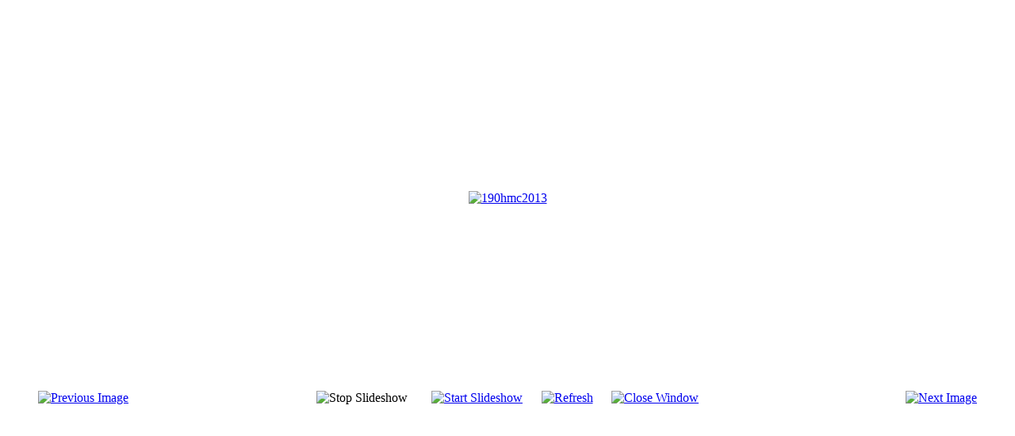

--- FILE ---
content_type: text/html; charset=utf-8
request_url: http://www.netmagazine.de/index.php/component/phocagallery/123-hmc2013galerie1/detail/4421-190hmc2013?tmpl=component&detail=0&buttons=1
body_size: 1828
content:
<!DOCTYPE HTML>
<html lang="de-de" dir="ltr" >
<head>
	<meta charset="utf-8">
	<base href="http://www.netmagazine.de/index.php/component/phocagallery/123-hmc2013galerie1/detail/4421-190hmc2013" />
	<meta name="generator" content="Joomla! - Open Source Content Management" />
	<title>Netmagazine - 190hmc2013</title>
	<link href="/templates/yoo_avenue_blue/favicon.ico" rel="shortcut icon" type="image/vnd.microsoft.icon" />
	<link href="/media/com_phocagallery/css/main/phocagallery.css" rel="stylesheet" type="text/css" />
	<link href="/media/com_phocagallery/css/main/rating.css" rel="stylesheet" type="text/css" />
	<link href="/media/com_phocagallery/css/custom/default.css" rel="stylesheet" type="text/css" />
	<link href="/cache/widgetkit/widgetkit-803fa579.css" rel="stylesheet" type="text/css" />
	<link href="/media/jui/css/bootstrap.min.css" rel="stylesheet" type="text/css" />
	<link href="/media/jui/css/bootstrap-extended.css" rel="stylesheet" type="text/css" />
	<link href="/media/jui/css/bootstrap-responsive.css" rel="stylesheet" type="text/css" />
	<script src="/components/com_phocagallery/assets/jquery/jquery-1.6.4.min.js" type="text/javascript"></script>
	<script src="/components/com_phocagallery/assets/fadeslideshow/fadeslideshow.js" type="text/javascript"></script>
	<script src="/media/jui/js/jquery.min.js?51ab6091ff2742f79bc72df410e2faa8" type="text/javascript"></script>
	<script src="/media/jui/js/jquery-noconflict.js?51ab6091ff2742f79bc72df410e2faa8" type="text/javascript"></script>
	<script src="/media/jui/js/jquery-migrate.min.js?51ab6091ff2742f79bc72df410e2faa8" type="text/javascript"></script>
	<script src="/cache/widgetkit/widgetkit-47dc33c4.js" type="text/javascript"></script>
	<script src="/media/jui/js/bootstrap.min.js?51ab6091ff2742f79bc72df410e2faa8" type="text/javascript"></script>
	<style type="text/css"> 
 html, body, .contentpane, #all, #main {padding:0px !important;margin:0px !important; width: 100% !important; max-width: 100% !important;} 
body {min-width:100%} 
.rt-container {width:100%} 
 </style>

</head>
<body class="contentpane">
	
	<script type="text/javascript">
/***********************************************
* Ultimate Fade In Slideshow v2.0- (c) Dynamic Drive DHTML code library (www.dynamicdrive.com)
* This notice MUST stay intact for legal use
* Visit Dynamic Drive at http://www.dynamicdrive.com/ for this script and 100s more
***********************************************/
var phocagallery=new fadeSlideShow({
	wrapperid: "phocaGallerySlideshowC",
	dimensions: [640, 480],
	imagearray: [["/images/phocagallery/SPORT/SPORT2013/HMC2013_1/thumbs/phoca_thumb_l_105hmc2013.jpg", "", "", ""],
["/images/phocagallery/SPORT/SPORT2013/HMC2013_1/thumbs/phoca_thumb_l_110hmc2013.jpg", "", "", ""],
["/images/phocagallery/SPORT/SPORT2013/HMC2013_1/thumbs/phoca_thumb_l_115hmc2013.jpg", "", "", ""],
["/images/phocagallery/SPORT/SPORT2013/HMC2013_1/thumbs/phoca_thumb_l_120hmc2013.jpg", "", "", ""],
["/images/phocagallery/SPORT/SPORT2013/HMC2013_1/thumbs/phoca_thumb_l_125hmc2013.jpg", "", "", ""],
["/images/phocagallery/SPORT/SPORT2013/HMC2013_1/thumbs/phoca_thumb_l_130hmc2013.jpg", "", "", ""],
["/images/phocagallery/SPORT/SPORT2013/HMC2013_1/thumbs/phoca_thumb_l_135hmc2013.jpg", "", "", ""],
["/images/phocagallery/SPORT/SPORT2013/HMC2013_1/thumbs/phoca_thumb_l_140hmc2013.jpg", "", "", ""],
["/images/phocagallery/SPORT/SPORT2013/HMC2013_1/thumbs/phoca_thumb_l_145hmc2013.jpg", "", "", ""],
["/images/phocagallery/SPORT/SPORT2013/HMC2013_1/thumbs/phoca_thumb_l_150hmc2013.jpg", "", "", ""],
["/images/phocagallery/SPORT/SPORT2013/HMC2013_1/thumbs/phoca_thumb_l_155hmc2013.jpg", "", "", ""],
["/images/phocagallery/SPORT/SPORT2013/HMC2013_1/thumbs/phoca_thumb_l_160hmc2013.jpg", "", "", ""],
["/images/phocagallery/SPORT/SPORT2013/HMC2013_1/thumbs/phoca_thumb_l_165hmc2013.jpg", "", "", ""],
["/images/phocagallery/SPORT/SPORT2013/HMC2013_1/thumbs/phoca_thumb_l_170hmc2013.jpg", "", "", ""],
["/images/phocagallery/SPORT/SPORT2013/HMC2013_1/thumbs/phoca_thumb_l_175hmc2013.jpg", "", "", ""],
["/images/phocagallery/SPORT/SPORT2013/HMC2013_1/thumbs/phoca_thumb_l_180hmc2013.jpg", "", "", ""],
["/images/phocagallery/SPORT/SPORT2013/HMC2013_1/thumbs/phoca_thumb_l_185hmc2013.jpg", "", "", ""],
["/images/phocagallery/SPORT/SPORT2013/HMC2013_1/thumbs/phoca_thumb_l_190hmc2013.jpg", "", "", ""],
["/images/phocagallery/SPORT/SPORT2013/HMC2013_1/thumbs/phoca_thumb_l_195hmc2013.jpg", "", "", ""]
],
	displaymode: {type:'auto', pause: 2000, cycles:0, wraparound:false, randomize: 0},
	persist: false,
	fadeduration: 3000,
	descreveal: "peekaboo",
	togglerid: "",
})
</script>
<div id="phocagallery" class="pg-detail-view"><center style="padding-top:10px"><table border="0" width="100%" cellpadding="0" cellspacing="0"><tr><td colspan="6" align="center" valign="middle" height="480" style="height:480px;vertical-align: middle;" ><div id="phocaGalleryImageBox" style="width:600px;margin: auto;padding: 0;"><a href="#" onclick="window.parent.SqueezeBox.close();" style="margin:auto;padding:0"><img src="/images/phocagallery/SPORT/SPORT2013/HMC2013_1/thumbs/phoca_thumb_l_190hmc2013.jpg" alt="190hmc2013" class="pg-detail-image" /></a></div></td></tr><tr><td colspan="6"><div style="padding:0;margin:0;height:3px;font-size:0px;">&nbsp;</div></td></tr><tr><td align="left" width="30%" style="padding-left:48px"><div class="pg-imgbgd"><a href="/index.php/component/phocagallery/123-hmc2013galerie1/detail/4420-185hmc2013?tmpl=component&amp;Itemid=1" title="Previous Image" id="prev" ><img src="/media/com_phocagallery/images/icon-prev.png" alt="Previous Image" /></a></div></td><td align="center"><img src="/media/com_phocagallery/images/icon-stop-grey.png" alt="Stop Slideshow" /></td><td align="center"><div class="pg-imgbgd"><a href="/index.php/component/phocagallery/123-hmc2013galerie1/detail/4421-190hmc2013?phocaslideshow=1&amp;tmpl=component&amp;Itemid=1" title="Start Slideshow"><img src="/media/com_phocagallery/images/icon-play.png" alt="Start Slideshow" /></a></div></td><td align="center"><div class="pg-imgbgd"><a href="/index.php/component/phocagallery/123-hmc2013galerie1/detail/4421-190hmc2013?tmpl=component&amp;Itemid=1" onclick="window.location.reload(true);" title="Refresh" ><img src="/media/com_phocagallery/images/icon-reload.png" alt="Refresh" /></a></div></td><td align="center"><div class="pg-imgbgd"><a href="/index.php/component/phocagallery/123-hmc2013galerie1/detail/4421-190hmc2013?tmpl=component&amp;Itemid=1" onclick="window.parent.SqueezeBox.close();" title="Close Window" ><img src="/media/com_phocagallery/images/icon-exit.png" alt="Close Window" /></a></div></td><td align="right" width="30%" style="padding-right:48px"><div class="pg-imgbgd"><a href="/index.php/component/phocagallery/123-hmc2013galerie1/detail/4422-195hmc2013?tmpl=component&amp;Itemid=1" title="Next Image" id="next" ><img src="/media/com_phocagallery/images/icon-next.png" alt="Next Image" /></a></div></td></tr></table></center></div><div id="phocaGallerySlideshowC" style="display:none"></div>
</body>
</html>
